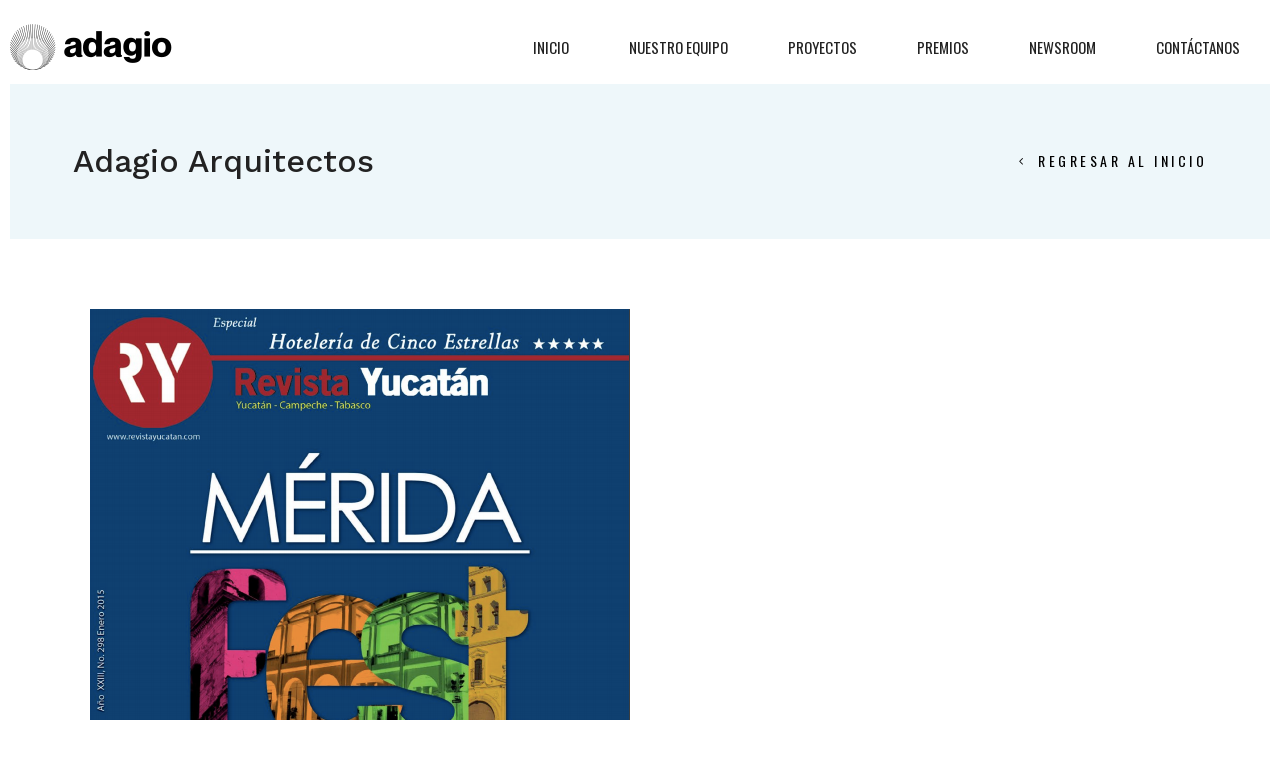

--- FILE ---
content_type: text/html; charset=UTF-8
request_url: https://adagioarquitectos.com/revista-yucatan-la-ciudad-de-las-cinco-colinas-arq-william-ramirez/
body_size: 16047
content:
<!DOCTYPE html>
<html lang="es">
<head>
	
		<meta charset="UTF-8"/>
		<meta property="og:image" content="https://adagioarquitectos.com/wp-content/uploads/2021/08/Adagio.jpg" />
		<meta property="og:image:url" content="https://adagioarquitectos.com/wp-content/uploads/2021/08/Adagio.jpg" />
		<meta property="og:image:secure_url" content="https://adagioarquitectos.com/wp-content/uploads/2021/08/Adagio.jpg" />
		<meta property="og:image:type" content="image/jpeg" /> 
    	<meta property="og:image:width" content="1200" /> 
    	<meta property="og:image:height" content="800" />
		<link rel="profile" href="http://gmpg.org/xfn/11"/>
		
				<meta name="viewport" content="width=device-width,initial-scale=1,user-scalable=yes">
		<meta name='robots' content='noindex, follow' />

	<!-- This site is optimized with the Yoast SEO plugin v17.0 - https://yoast.com/wordpress/plugins/seo/ -->
	<title>Revista Yucatán: LA CIUDAD DE LAS CINCO COLINAS / Arq. William Ramírez - Adagio Arquitectos</title>
	<meta property="og:locale" content="es_ES" />
	<meta property="og:type" content="article" />
	<meta property="og:title" content="Revista Yucatán: LA CIUDAD DE LAS CINCO COLINAS / Arq. William Ramírez - Adagio Arquitectos" />
	<meta property="og:description" content="Hace algún tiempo en un país no tan lejano, existió una ciudad como tantas otras de las que tenemos memoria: una ciudad longeva, de casi cinco siglos de vida, que hacia los ojos de propios y extraños gozaba de una salud excelente; ya saben, se veía fuerte y vigorosa, engalanada con los pasajes y espacios urbanos de los que presumía y que en los últimos años desbordaba un vertiginoso crecimiento." />
	<meta property="og:url" content="https://adagioarquitectos.com/revista-yucatan-la-ciudad-de-las-cinco-colinas-arq-william-ramirez/" />
	<meta property="og:site_name" content="Adagio Arquitectos" />
	<meta property="article:published_time" content="2021-06-21T23:21:50+00:00" />
	<meta property="article:modified_time" content="2021-08-21T15:55:00+00:00" />
	<meta property="og:image" content="https://adagioarquitectos.com/wp-content/uploads/2021/06/Nota-39_1.png" />
	<meta property="og:image:width" content="540" />
	<meta property="og:image:height" content="704" />
	<meta name="twitter:card" content="summary_large_image" />
	<meta name="twitter:label1" content="Escrito por" />
	<meta name="twitter:data1" content="admin" />
	<meta name="twitter:label2" content="Tiempo de lectura" />
	<meta name="twitter:data2" content="5 minutos" />
	<script type="application/ld+json" class="yoast-schema-graph">{"@context":"https://schema.org","@graph":[{"@type":"Organization","@id":"https://adagioarquitectos.com/#organization","name":"Adagio Arquitectos","url":"https://adagioarquitectos.com/","sameAs":[],"logo":{"@type":"ImageObject","@id":"https://adagioarquitectos.com/#logo","inLanguage":"es","url":"https://adagioarquitectos.com/wp-content/uploads/2021/06/adagio_logo_2x.png","contentUrl":"https://adagioarquitectos.com/wp-content/uploads/2021/06/adagio_logo_2x.png","width":324,"height":92,"caption":"Adagio Arquitectos"},"image":{"@id":"https://adagioarquitectos.com/#logo"}},{"@type":"WebSite","@id":"https://adagioarquitectos.com/#website","url":"https://adagioarquitectos.com/","name":"Adagio Arquitectos","description":"Componer un Adagio\u2026 arquitect\u00f3nico","publisher":{"@id":"https://adagioarquitectos.com/#organization"},"potentialAction":[{"@type":"SearchAction","target":{"@type":"EntryPoint","urlTemplate":"https://adagioarquitectos.com/?s={search_term_string}"},"query-input":"required name=search_term_string"}],"inLanguage":"es"},{"@type":"ImageObject","@id":"https://adagioarquitectos.com/revista-yucatan-la-ciudad-de-las-cinco-colinas-arq-william-ramirez/#primaryimage","inLanguage":"es","url":"https://adagioarquitectos.com/wp-content/uploads/2021/06/Nota-39_1.png","contentUrl":"https://adagioarquitectos.com/wp-content/uploads/2021/06/Nota-39_1.png","width":540,"height":704},{"@type":"WebPage","@id":"https://adagioarquitectos.com/revista-yucatan-la-ciudad-de-las-cinco-colinas-arq-william-ramirez/#webpage","url":"https://adagioarquitectos.com/revista-yucatan-la-ciudad-de-las-cinco-colinas-arq-william-ramirez/","name":"Revista Yucat\u00e1n: LA CIUDAD DE LAS CINCO COLINAS / Arq. William Ram\u00edrez - Adagio Arquitectos","isPartOf":{"@id":"https://adagioarquitectos.com/#website"},"primaryImageOfPage":{"@id":"https://adagioarquitectos.com/revista-yucatan-la-ciudad-de-las-cinco-colinas-arq-william-ramirez/#primaryimage"},"datePublished":"2021-06-21T23:21:50+00:00","dateModified":"2021-08-21T15:55:00+00:00","breadcrumb":{"@id":"https://adagioarquitectos.com/revista-yucatan-la-ciudad-de-las-cinco-colinas-arq-william-ramirez/#breadcrumb"},"inLanguage":"es","potentialAction":[{"@type":"ReadAction","target":["https://adagioarquitectos.com/revista-yucatan-la-ciudad-de-las-cinco-colinas-arq-william-ramirez/"]}]},{"@type":"BreadcrumbList","@id":"https://adagioarquitectos.com/revista-yucatan-la-ciudad-de-las-cinco-colinas-arq-william-ramirez/#breadcrumb","itemListElement":[{"@type":"ListItem","position":1,"name":"Portada","item":"https://adagioarquitectos.com/"},{"@type":"ListItem","position":2,"name":"Revista Yucat\u00e1n: LA CIUDAD DE LAS CINCO COLINAS / Arq. William Ram\u00edrez"}]},{"@type":"Article","@id":"https://adagioarquitectos.com/revista-yucatan-la-ciudad-de-las-cinco-colinas-arq-william-ramirez/#article","isPartOf":{"@id":"https://adagioarquitectos.com/revista-yucatan-la-ciudad-de-las-cinco-colinas-arq-william-ramirez/#webpage"},"author":{"@id":"https://adagioarquitectos.com/#/schema/person/2362393026c740bc3581b6a7d4a8e4eb"},"headline":"Revista Yucat\u00e1n: LA CIUDAD DE LAS CINCO COLINAS / Arq. William Ram\u00edrez","datePublished":"2021-06-21T23:21:50+00:00","dateModified":"2021-08-21T15:55:00+00:00","mainEntityOfPage":{"@id":"https://adagioarquitectos.com/revista-yucatan-la-ciudad-de-las-cinco-colinas-arq-william-ramirez/#webpage"},"wordCount":1271,"publisher":{"@id":"https://adagioarquitectos.com/#organization"},"image":{"@id":"https://adagioarquitectos.com/revista-yucatan-la-ciudad-de-las-cinco-colinas-arq-william-ramirez/#primaryimage"},"thumbnailUrl":"https://adagioarquitectos.com/wp-content/uploads/2021/06/Nota-39_1.png","articleSection":["Newsroom"],"inLanguage":"es"},{"@type":"Person","@id":"https://adagioarquitectos.com/#/schema/person/2362393026c740bc3581b6a7d4a8e4eb","name":"admin","image":{"@type":"ImageObject","@id":"https://adagioarquitectos.com/#personlogo","inLanguage":"es","url":"https://secure.gravatar.com/avatar/33645d4fc423ba673d01ac559916b8c4?s=96&d=mm&r=g","contentUrl":"https://secure.gravatar.com/avatar/33645d4fc423ba673d01ac559916b8c4?s=96&d=mm&r=g","caption":"admin"},"sameAs":["https://adagioarquitectos.com"]}]}</script>
	<!-- / Yoast SEO plugin. -->


<link rel='dns-prefetch' href='//fonts.googleapis.com' />
<link rel='dns-prefetch' href='//s.w.org' />
<link rel="alternate" type="application/rss+xml" title="Adagio Arquitectos &raquo; Feed" href="https://adagioarquitectos.com/feed/" />
<link rel="alternate" type="application/rss+xml" title="Adagio Arquitectos &raquo; Feed de los comentarios" href="https://adagioarquitectos.com/comments/feed/" />
<script type="text/javascript">
window._wpemojiSettings = {"baseUrl":"https:\/\/s.w.org\/images\/core\/emoji\/14.0.0\/72x72\/","ext":".png","svgUrl":"https:\/\/s.w.org\/images\/core\/emoji\/14.0.0\/svg\/","svgExt":".svg","source":{"concatemoji":"https:\/\/adagioarquitectos.com\/wp-includes\/js\/wp-emoji-release.min.js?ver=6.0.2"}};
/*! This file is auto-generated */
!function(e,a,t){var n,r,o,i=a.createElement("canvas"),p=i.getContext&&i.getContext("2d");function s(e,t){var a=String.fromCharCode,e=(p.clearRect(0,0,i.width,i.height),p.fillText(a.apply(this,e),0,0),i.toDataURL());return p.clearRect(0,0,i.width,i.height),p.fillText(a.apply(this,t),0,0),e===i.toDataURL()}function c(e){var t=a.createElement("script");t.src=e,t.defer=t.type="text/javascript",a.getElementsByTagName("head")[0].appendChild(t)}for(o=Array("flag","emoji"),t.supports={everything:!0,everythingExceptFlag:!0},r=0;r<o.length;r++)t.supports[o[r]]=function(e){if(!p||!p.fillText)return!1;switch(p.textBaseline="top",p.font="600 32px Arial",e){case"flag":return s([127987,65039,8205,9895,65039],[127987,65039,8203,9895,65039])?!1:!s([55356,56826,55356,56819],[55356,56826,8203,55356,56819])&&!s([55356,57332,56128,56423,56128,56418,56128,56421,56128,56430,56128,56423,56128,56447],[55356,57332,8203,56128,56423,8203,56128,56418,8203,56128,56421,8203,56128,56430,8203,56128,56423,8203,56128,56447]);case"emoji":return!s([129777,127995,8205,129778,127999],[129777,127995,8203,129778,127999])}return!1}(o[r]),t.supports.everything=t.supports.everything&&t.supports[o[r]],"flag"!==o[r]&&(t.supports.everythingExceptFlag=t.supports.everythingExceptFlag&&t.supports[o[r]]);t.supports.everythingExceptFlag=t.supports.everythingExceptFlag&&!t.supports.flag,t.DOMReady=!1,t.readyCallback=function(){t.DOMReady=!0},t.supports.everything||(n=function(){t.readyCallback()},a.addEventListener?(a.addEventListener("DOMContentLoaded",n,!1),e.addEventListener("load",n,!1)):(e.attachEvent("onload",n),a.attachEvent("onreadystatechange",function(){"complete"===a.readyState&&t.readyCallback()})),(e=t.source||{}).concatemoji?c(e.concatemoji):e.wpemoji&&e.twemoji&&(c(e.twemoji),c(e.wpemoji)))}(window,document,window._wpemojiSettings);
</script>
<style type="text/css">
img.wp-smiley,
img.emoji {
	display: inline !important;
	border: none !important;
	box-shadow: none !important;
	height: 1em !important;
	width: 1em !important;
	margin: 0 0.07em !important;
	vertical-align: -0.1em !important;
	background: none !important;
	padding: 0 !important;
}
</style>
	<link rel='stylesheet' id='wp-block-library-css'  href='https://adagioarquitectos.com/wp-includes/css/dist/block-library/style.min.css?ver=6.0.2' type='text/css' media='all' />
<link rel='stylesheet' id='wc-block-vendors-style-css'  href='https://adagioarquitectos.com/wp-content/plugins/woocommerce/packages/woocommerce-blocks/build/vendors-style.css?ver=5.3.3' type='text/css' media='all' />
<link rel='stylesheet' id='wc-block-style-css'  href='https://adagioarquitectos.com/wp-content/plugins/woocommerce/packages/woocommerce-blocks/build/style.css?ver=5.3.3' type='text/css' media='all' />
<style id='global-styles-inline-css' type='text/css'>
body{--wp--preset--color--black: #000000;--wp--preset--color--cyan-bluish-gray: #abb8c3;--wp--preset--color--white: #ffffff;--wp--preset--color--pale-pink: #f78da7;--wp--preset--color--vivid-red: #cf2e2e;--wp--preset--color--luminous-vivid-orange: #ff6900;--wp--preset--color--luminous-vivid-amber: #fcb900;--wp--preset--color--light-green-cyan: #7bdcb5;--wp--preset--color--vivid-green-cyan: #00d084;--wp--preset--color--pale-cyan-blue: #8ed1fc;--wp--preset--color--vivid-cyan-blue: #0693e3;--wp--preset--color--vivid-purple: #9b51e0;--wp--preset--gradient--vivid-cyan-blue-to-vivid-purple: linear-gradient(135deg,rgba(6,147,227,1) 0%,rgb(155,81,224) 100%);--wp--preset--gradient--light-green-cyan-to-vivid-green-cyan: linear-gradient(135deg,rgb(122,220,180) 0%,rgb(0,208,130) 100%);--wp--preset--gradient--luminous-vivid-amber-to-luminous-vivid-orange: linear-gradient(135deg,rgba(252,185,0,1) 0%,rgba(255,105,0,1) 100%);--wp--preset--gradient--luminous-vivid-orange-to-vivid-red: linear-gradient(135deg,rgba(255,105,0,1) 0%,rgb(207,46,46) 100%);--wp--preset--gradient--very-light-gray-to-cyan-bluish-gray: linear-gradient(135deg,rgb(238,238,238) 0%,rgb(169,184,195) 100%);--wp--preset--gradient--cool-to-warm-spectrum: linear-gradient(135deg,rgb(74,234,220) 0%,rgb(151,120,209) 20%,rgb(207,42,186) 40%,rgb(238,44,130) 60%,rgb(251,105,98) 80%,rgb(254,248,76) 100%);--wp--preset--gradient--blush-light-purple: linear-gradient(135deg,rgb(255,206,236) 0%,rgb(152,150,240) 100%);--wp--preset--gradient--blush-bordeaux: linear-gradient(135deg,rgb(254,205,165) 0%,rgb(254,45,45) 50%,rgb(107,0,62) 100%);--wp--preset--gradient--luminous-dusk: linear-gradient(135deg,rgb(255,203,112) 0%,rgb(199,81,192) 50%,rgb(65,88,208) 100%);--wp--preset--gradient--pale-ocean: linear-gradient(135deg,rgb(255,245,203) 0%,rgb(182,227,212) 50%,rgb(51,167,181) 100%);--wp--preset--gradient--electric-grass: linear-gradient(135deg,rgb(202,248,128) 0%,rgb(113,206,126) 100%);--wp--preset--gradient--midnight: linear-gradient(135deg,rgb(2,3,129) 0%,rgb(40,116,252) 100%);--wp--preset--duotone--dark-grayscale: url('#wp-duotone-dark-grayscale');--wp--preset--duotone--grayscale: url('#wp-duotone-grayscale');--wp--preset--duotone--purple-yellow: url('#wp-duotone-purple-yellow');--wp--preset--duotone--blue-red: url('#wp-duotone-blue-red');--wp--preset--duotone--midnight: url('#wp-duotone-midnight');--wp--preset--duotone--magenta-yellow: url('#wp-duotone-magenta-yellow');--wp--preset--duotone--purple-green: url('#wp-duotone-purple-green');--wp--preset--duotone--blue-orange: url('#wp-duotone-blue-orange');--wp--preset--font-size--small: 13px;--wp--preset--font-size--medium: 20px;--wp--preset--font-size--large: 36px;--wp--preset--font-size--x-large: 42px;}.has-black-color{color: var(--wp--preset--color--black) !important;}.has-cyan-bluish-gray-color{color: var(--wp--preset--color--cyan-bluish-gray) !important;}.has-white-color{color: var(--wp--preset--color--white) !important;}.has-pale-pink-color{color: var(--wp--preset--color--pale-pink) !important;}.has-vivid-red-color{color: var(--wp--preset--color--vivid-red) !important;}.has-luminous-vivid-orange-color{color: var(--wp--preset--color--luminous-vivid-orange) !important;}.has-luminous-vivid-amber-color{color: var(--wp--preset--color--luminous-vivid-amber) !important;}.has-light-green-cyan-color{color: var(--wp--preset--color--light-green-cyan) !important;}.has-vivid-green-cyan-color{color: var(--wp--preset--color--vivid-green-cyan) !important;}.has-pale-cyan-blue-color{color: var(--wp--preset--color--pale-cyan-blue) !important;}.has-vivid-cyan-blue-color{color: var(--wp--preset--color--vivid-cyan-blue) !important;}.has-vivid-purple-color{color: var(--wp--preset--color--vivid-purple) !important;}.has-black-background-color{background-color: var(--wp--preset--color--black) !important;}.has-cyan-bluish-gray-background-color{background-color: var(--wp--preset--color--cyan-bluish-gray) !important;}.has-white-background-color{background-color: var(--wp--preset--color--white) !important;}.has-pale-pink-background-color{background-color: var(--wp--preset--color--pale-pink) !important;}.has-vivid-red-background-color{background-color: var(--wp--preset--color--vivid-red) !important;}.has-luminous-vivid-orange-background-color{background-color: var(--wp--preset--color--luminous-vivid-orange) !important;}.has-luminous-vivid-amber-background-color{background-color: var(--wp--preset--color--luminous-vivid-amber) !important;}.has-light-green-cyan-background-color{background-color: var(--wp--preset--color--light-green-cyan) !important;}.has-vivid-green-cyan-background-color{background-color: var(--wp--preset--color--vivid-green-cyan) !important;}.has-pale-cyan-blue-background-color{background-color: var(--wp--preset--color--pale-cyan-blue) !important;}.has-vivid-cyan-blue-background-color{background-color: var(--wp--preset--color--vivid-cyan-blue) !important;}.has-vivid-purple-background-color{background-color: var(--wp--preset--color--vivid-purple) !important;}.has-black-border-color{border-color: var(--wp--preset--color--black) !important;}.has-cyan-bluish-gray-border-color{border-color: var(--wp--preset--color--cyan-bluish-gray) !important;}.has-white-border-color{border-color: var(--wp--preset--color--white) !important;}.has-pale-pink-border-color{border-color: var(--wp--preset--color--pale-pink) !important;}.has-vivid-red-border-color{border-color: var(--wp--preset--color--vivid-red) !important;}.has-luminous-vivid-orange-border-color{border-color: var(--wp--preset--color--luminous-vivid-orange) !important;}.has-luminous-vivid-amber-border-color{border-color: var(--wp--preset--color--luminous-vivid-amber) !important;}.has-light-green-cyan-border-color{border-color: var(--wp--preset--color--light-green-cyan) !important;}.has-vivid-green-cyan-border-color{border-color: var(--wp--preset--color--vivid-green-cyan) !important;}.has-pale-cyan-blue-border-color{border-color: var(--wp--preset--color--pale-cyan-blue) !important;}.has-vivid-cyan-blue-border-color{border-color: var(--wp--preset--color--vivid-cyan-blue) !important;}.has-vivid-purple-border-color{border-color: var(--wp--preset--color--vivid-purple) !important;}.has-vivid-cyan-blue-to-vivid-purple-gradient-background{background: var(--wp--preset--gradient--vivid-cyan-blue-to-vivid-purple) !important;}.has-light-green-cyan-to-vivid-green-cyan-gradient-background{background: var(--wp--preset--gradient--light-green-cyan-to-vivid-green-cyan) !important;}.has-luminous-vivid-amber-to-luminous-vivid-orange-gradient-background{background: var(--wp--preset--gradient--luminous-vivid-amber-to-luminous-vivid-orange) !important;}.has-luminous-vivid-orange-to-vivid-red-gradient-background{background: var(--wp--preset--gradient--luminous-vivid-orange-to-vivid-red) !important;}.has-very-light-gray-to-cyan-bluish-gray-gradient-background{background: var(--wp--preset--gradient--very-light-gray-to-cyan-bluish-gray) !important;}.has-cool-to-warm-spectrum-gradient-background{background: var(--wp--preset--gradient--cool-to-warm-spectrum) !important;}.has-blush-light-purple-gradient-background{background: var(--wp--preset--gradient--blush-light-purple) !important;}.has-blush-bordeaux-gradient-background{background: var(--wp--preset--gradient--blush-bordeaux) !important;}.has-luminous-dusk-gradient-background{background: var(--wp--preset--gradient--luminous-dusk) !important;}.has-pale-ocean-gradient-background{background: var(--wp--preset--gradient--pale-ocean) !important;}.has-electric-grass-gradient-background{background: var(--wp--preset--gradient--electric-grass) !important;}.has-midnight-gradient-background{background: var(--wp--preset--gradient--midnight) !important;}.has-small-font-size{font-size: var(--wp--preset--font-size--small) !important;}.has-medium-font-size{font-size: var(--wp--preset--font-size--medium) !important;}.has-large-font-size{font-size: var(--wp--preset--font-size--large) !important;}.has-x-large-font-size{font-size: var(--wp--preset--font-size--x-large) !important;}
</style>
<link rel='stylesheet' id='contact-form-7-css'  href='https://adagioarquitectos.com/wp-content/plugins/contact-form-7/includes/css/styles.css?ver=5.4.2' type='text/css' media='all' />
<link rel='stylesheet' id='image-map-pro-dist-css-css'  href='https://adagioarquitectos.com/wp-content/plugins/image-map-pro-wordpress/css/image-map-pro.min.css?ver=5.3.2' type='text/css' media='' />
<link rel='stylesheet' id='rs-plugin-settings-css'  href='https://adagioarquitectos.com/wp-content/plugins/revslider/public/assets/css/rs6.css?ver=6.2.23' type='text/css' media='all' />
<style id='rs-plugin-settings-inline-css' type='text/css'>
#rs-demo-id {}
</style>
<style id='woocommerce-inline-inline-css' type='text/css'>
.woocommerce form .form-row .required { visibility: visible; }
</style>
<link rel='stylesheet' id='sagen-select-default-style-css'  href='https://adagioarquitectos.com/wp-content/themes/sagen/style.css?ver=6.0.2' type='text/css' media='all' />
<link rel='stylesheet' id='sagen-select-modules-css'  href='https://adagioarquitectos.com/wp-content/themes/sagen/assets/css/modules.min.css?ver=6.0.2' type='text/css' media='all' />
<style id='sagen-select-modules-inline-css' type='text/css'>
@media only screen and (max-width: 1024px) {.postid-3825 .qodef-title-holder, .postid-3825 .qodef-title-holder .qodef-title-wrapper { height: px !important;}}
</style>
<link rel='stylesheet' id='qodef-dripicons-css'  href='https://adagioarquitectos.com/wp-content/themes/sagen/framework/lib/icons-pack/dripicons/dripicons.css?ver=6.0.2' type='text/css' media='all' />
<link rel='stylesheet' id='qodef-font_elegant-css'  href='https://adagioarquitectos.com/wp-content/themes/sagen/framework/lib/icons-pack/elegant-icons/style.min.css?ver=6.0.2' type='text/css' media='all' />
<link rel='stylesheet' id='qodef-font_awesome-css'  href='https://adagioarquitectos.com/wp-content/themes/sagen/framework/lib/icons-pack/font-awesome/css/fontawesome-all.min.css?ver=6.0.2' type='text/css' media='all' />
<link rel='stylesheet' id='qodef-ion_icons-css'  href='https://adagioarquitectos.com/wp-content/themes/sagen/framework/lib/icons-pack/ion-icons/css/ionicons.min.css?ver=6.0.2' type='text/css' media='all' />
<link rel='stylesheet' id='qodef-linea_icons-css'  href='https://adagioarquitectos.com/wp-content/themes/sagen/framework/lib/icons-pack/linea-icons/style.css?ver=6.0.2' type='text/css' media='all' />
<link rel='stylesheet' id='qodef-linear_icons-css'  href='https://adagioarquitectos.com/wp-content/themes/sagen/framework/lib/icons-pack/linear-icons/style.css?ver=6.0.2' type='text/css' media='all' />
<link rel='stylesheet' id='qodef-simple_line_icons-css'  href='https://adagioarquitectos.com/wp-content/themes/sagen/framework/lib/icons-pack/simple-line-icons/simple-line-icons.css?ver=6.0.2' type='text/css' media='all' />
<link rel='stylesheet' id='mediaelement-css'  href='https://adagioarquitectos.com/wp-includes/js/mediaelement/mediaelementplayer-legacy.min.css?ver=4.2.16' type='text/css' media='all' />
<link rel='stylesheet' id='wp-mediaelement-css'  href='https://adagioarquitectos.com/wp-includes/js/mediaelement/wp-mediaelement.min.css?ver=6.0.2' type='text/css' media='all' />
<link rel='stylesheet' id='sagen-select-style-dynamic-css'  href='https://adagioarquitectos.com/wp-content/themes/sagen/assets/css/style_dynamic.css?ver=1629920096' type='text/css' media='all' />
<link rel='stylesheet' id='sagen-select-modules-responsive-css'  href='https://adagioarquitectos.com/wp-content/themes/sagen/assets/css/modules-responsive.min.css?ver=6.0.2' type='text/css' media='all' />
<link rel='stylesheet' id='sagen-select-style-dynamic-responsive-css'  href='https://adagioarquitectos.com/wp-content/themes/sagen/assets/css/style_dynamic_responsive.css?ver=1629920096' type='text/css' media='all' />
<link rel='stylesheet' id='sagen-select-google-fonts-css'  href='https://fonts.googleapis.com/css?family=Oswald%3A300%2C400%2C500%2C700%7CPlayfair+Display%3A300%2C400%2C500%2C700%7CWork+Sans%3A300%2C400%2C500%2C700&#038;subset=latin%2Clatin-ext&#038;ver=1.0.0' type='text/css' media='all' />
<link rel='stylesheet' id='js_composer_front-css'  href='https://adagioarquitectos.com/wp-content/plugins/js_composer/assets/css/js_composer.min.css?ver=6.4.1' type='text/css' media='all' />
<script type='text/javascript' src='https://adagioarquitectos.com/wp-includes/js/jquery/jquery.min.js?ver=3.6.0' id='jquery-core-js'></script>
<script type='text/javascript' src='https://adagioarquitectos.com/wp-includes/js/jquery/jquery-migrate.min.js?ver=3.3.2' id='jquery-migrate-js'></script>
<script type='text/javascript' src='https://adagioarquitectos.com/wp-content/plugins/revslider/public/assets/js/rbtools.min.js?ver=6.2.23' id='tp-tools-js'></script>
<script type='text/javascript' src='https://adagioarquitectos.com/wp-content/plugins/revslider/public/assets/js/rs6.min.js?ver=6.2.23' id='revmin-js'></script>
<script type='text/javascript' src='https://adagioarquitectos.com/wp-content/plugins/woocommerce/assets/js/jquery-blockui/jquery.blockUI.min.js?ver=2.70' id='jquery-blockui-js'></script>
<script type='text/javascript' id='wc-add-to-cart-js-extra'>
/* <![CDATA[ */
var wc_add_to_cart_params = {"ajax_url":"\/wp-admin\/admin-ajax.php","wc_ajax_url":"\/?wc-ajax=%%endpoint%%","i18n_view_cart":"Ver carrito","cart_url":"https:\/\/adagioarquitectos.com","is_cart":"","cart_redirect_after_add":"no"};
/* ]]> */
</script>
<script type='text/javascript' src='https://adagioarquitectos.com/wp-content/plugins/woocommerce/assets/js/frontend/add-to-cart.min.js?ver=5.5.4' id='wc-add-to-cart-js'></script>
<script type='text/javascript' src='https://adagioarquitectos.com/wp-content/plugins/js_composer/assets/js/vendors/woocommerce-add-to-cart.js?ver=6.4.1' id='vc_woocommerce-add-to-cart-js-js'></script>
<link rel="https://api.w.org/" href="https://adagioarquitectos.com/wp-json/" /><link rel="alternate" type="application/json" href="https://adagioarquitectos.com/wp-json/wp/v2/posts/3825" /><link rel="EditURI" type="application/rsd+xml" title="RSD" href="https://adagioarquitectos.com/xmlrpc.php?rsd" />
<link rel="wlwmanifest" type="application/wlwmanifest+xml" href="https://adagioarquitectos.com/wp-includes/wlwmanifest.xml" /> 
<meta name="generator" content="WordPress 6.0.2" />
<meta name="generator" content="WooCommerce 5.5.4" />
<link rel='shortlink' href='https://adagioarquitectos.com/?p=3825' />
<link rel="alternate" type="application/json+oembed" href="https://adagioarquitectos.com/wp-json/oembed/1.0/embed?url=https%3A%2F%2Fadagioarquitectos.com%2Frevista-yucatan-la-ciudad-de-las-cinco-colinas-arq-william-ramirez%2F" />
<link rel="alternate" type="text/xml+oembed" href="https://adagioarquitectos.com/wp-json/oembed/1.0/embed?url=https%3A%2F%2Fadagioarquitectos.com%2Frevista-yucatan-la-ciudad-de-las-cinco-colinas-arq-william-ramirez%2F&#038;format=xml" />
		<script>
			document.documentElement.className = document.documentElement.className.replace( 'no-js', 'js' );
		</script>
				<style>
			.no-js img.lazyload { display: none; }
			figure.wp-block-image img.lazyloading { min-width: 150px; }
							.lazyload, .lazyloading { opacity: 0; }
				.lazyloaded {
					opacity: 1;
					transition: opacity 400ms;
					transition-delay: 0ms;
				}
					</style>
			<noscript><style>.woocommerce-product-gallery{ opacity: 1 !important; }</style></noscript>
	<meta name="generator" content="Powered by WPBakery Page Builder - drag and drop page builder for WordPress."/>
<meta name="generator" content="Powered by Slider Revolution 6.2.23 - responsive, Mobile-Friendly Slider Plugin for WordPress with comfortable drag and drop interface." />
<link rel="icon" href="https://adagioarquitectos.com/wp-content/uploads/2021/06/cropped-adagio_fav-32x32.png" sizes="32x32" />
<link rel="icon" href="https://adagioarquitectos.com/wp-content/uploads/2021/06/cropped-adagio_fav-192x192.png" sizes="192x192" />
<link rel="apple-touch-icon" href="https://adagioarquitectos.com/wp-content/uploads/2021/06/cropped-adagio_fav-180x180.png" />
<meta name="msapplication-TileImage" content="https://adagioarquitectos.com/wp-content/uploads/2021/06/cropped-adagio_fav-270x270.png" />
<script type="text/javascript">function setREVStartSize(e){
			//window.requestAnimationFrame(function() {				 
				window.RSIW = window.RSIW===undefined ? window.innerWidth : window.RSIW;	
				window.RSIH = window.RSIH===undefined ? window.innerHeight : window.RSIH;	
				try {								
					var pw = document.getElementById(e.c).parentNode.offsetWidth,
						newh;
					pw = pw===0 || isNaN(pw) ? window.RSIW : pw;
					e.tabw = e.tabw===undefined ? 0 : parseInt(e.tabw);
					e.thumbw = e.thumbw===undefined ? 0 : parseInt(e.thumbw);
					e.tabh = e.tabh===undefined ? 0 : parseInt(e.tabh);
					e.thumbh = e.thumbh===undefined ? 0 : parseInt(e.thumbh);
					e.tabhide = e.tabhide===undefined ? 0 : parseInt(e.tabhide);
					e.thumbhide = e.thumbhide===undefined ? 0 : parseInt(e.thumbhide);
					e.mh = e.mh===undefined || e.mh=="" || e.mh==="auto" ? 0 : parseInt(e.mh,0);		
					if(e.layout==="fullscreen" || e.l==="fullscreen") 						
						newh = Math.max(e.mh,window.RSIH);					
					else{					
						e.gw = Array.isArray(e.gw) ? e.gw : [e.gw];
						for (var i in e.rl) if (e.gw[i]===undefined || e.gw[i]===0) e.gw[i] = e.gw[i-1];					
						e.gh = e.el===undefined || e.el==="" || (Array.isArray(e.el) && e.el.length==0)? e.gh : e.el;
						e.gh = Array.isArray(e.gh) ? e.gh : [e.gh];
						for (var i in e.rl) if (e.gh[i]===undefined || e.gh[i]===0) e.gh[i] = e.gh[i-1];
											
						var nl = new Array(e.rl.length),
							ix = 0,						
							sl;					
						e.tabw = e.tabhide>=pw ? 0 : e.tabw;
						e.thumbw = e.thumbhide>=pw ? 0 : e.thumbw;
						e.tabh = e.tabhide>=pw ? 0 : e.tabh;
						e.thumbh = e.thumbhide>=pw ? 0 : e.thumbh;					
						for (var i in e.rl) nl[i] = e.rl[i]<window.RSIW ? 0 : e.rl[i];
						sl = nl[0];									
						for (var i in nl) if (sl>nl[i] && nl[i]>0) { sl = nl[i]; ix=i;}															
						var m = pw>(e.gw[ix]+e.tabw+e.thumbw) ? 1 : (pw-(e.tabw+e.thumbw)) / (e.gw[ix]);					
						newh =  (e.gh[ix] * m) + (e.tabh + e.thumbh);
					}				
					if(window.rs_init_css===undefined) window.rs_init_css = document.head.appendChild(document.createElement("style"));					
					document.getElementById(e.c).height = newh+"px";
					window.rs_init_css.innerHTML += "#"+e.c+"_wrapper { height: "+newh+"px }";				
				} catch(e){
					console.log("Failure at Presize of Slider:" + e)
				}					   
			//});
		  };</script>
<style type="text/css" data-type="vc_custom-css">.qodef-post-info-author {
    display: none !important;
}
.qodef-title-inner {
    background-color: #EEF7FA !important;
}
.wpb_wrapper   p a {
	text-decoration: underline;
}</style><noscript><style> .wpb_animate_when_almost_visible { opacity: 1; }</style></noscript></head>
<body class="post-template-default single single-post postid-3825 single-format-standard theme-sagen sagen-core-1.1 woocommerce-no-js qodef-paspartu-enabled qodef-grid-1200 qodef-empty-google-api qodef-wide-dropdown-menu-content-in-grid qodef-enquire-menu-slide-from-right qodef-fixed-on-scroll qodef-dropdown-animate-height qodef-header-standard qodef-menu-area-shadow-disable qodef-menu-area-in-grid-shadow-disable qodef-menu-area-border-disable qodef-menu-area-in-grid-border-disable qodef-logo-area-border-disable qodef-logo-area-in-grid-border-disable qodef-header-vertical-shadow-disable qodef-header-vertical-border-disable qodef-side-menu-slide-from-right qodef-woocommerce-columns-3 qodef-woo-normal-space qodef-woo-pl-info-below-image qodef-woo-single-thumb-on-left-side qodef-woo-single-has-pretty-photo qodef-default-mobile-header qodef-sticky-up-mobile-header wpb-js-composer js-comp-ver-6.4.1 vc_responsive" itemscope itemtype="https://schema.org/WebPage">
    <div class="qodef-wrapper">
        <div class="qodef-wrapper-inner">
            
<header class="qodef-page-header">
		
			<div class="qodef-fixed-wrapper">
				
	<div class="qodef-menu-area qodef-menu-right">
				
						
			<div class="qodef-vertical-align-containers">
				<div class="qodef-position-left"><!--
				 --><div class="qodef-position-left-inner">
						
	
	<div class="qodef-logo-wrapper">
		<a itemprop="url" href="https://adagioarquitectos.com/" style="height: 46px;">
			<img itemprop="image"   width="324" height="92"  alt="logo" data-src="https://adagioarquitectos.com/wp-content/uploads/2021/06/adagio_logo_2x.png" class="qodef-normal-logo lazyload" src="[data-uri]" /><noscript><img itemprop="image" class="qodef-normal-logo" src="https://adagioarquitectos.com/wp-content/uploads/2021/06/adagio_logo_2x.png" width="324" height="92"  alt="logo"/></noscript>
								</a>
	</div>

											</div>
				</div>
								<div class="qodef-position-right"><!--
				 --><div class="qodef-position-right-inner">
														
	<nav class="qodef-main-menu qodef-drop-down qodef-default-nav">
		<ul id="menu-adagio" class="clearfix"><li id="nav-menu-item-3430" class="menu-item menu-item-type-post_type menu-item-object-page menu-item-home  narrow"><a href="https://adagioarquitectos.com/" class=""><span class="item_outer"><span class="item_text">Inicio</span></span></a></li>
<li id="nav-menu-item-3433" class="menu-item menu-item-type-post_type menu-item-object-page  narrow"><a href="https://adagioarquitectos.com/quienes-somos/" class=""><span class="item_outer"><span class="item_text">Nuestro equipo</span></span></a></li>
<li id="nav-menu-item-3432" class="menu-item menu-item-type-post_type menu-item-object-page  narrow"><a href="https://adagioarquitectos.com/proyectos/" class=""><span class="item_outer"><span class="item_text">Proyectos</span></span></a></li>
<li id="nav-menu-item-3577" class="menu-item menu-item-type-post_type menu-item-object-page  narrow"><a href="https://adagioarquitectos.com/premios/" class=""><span class="item_outer"><span class="item_text">Premios</span></span></a></li>
<li id="nav-menu-item-3434" class="menu-item menu-item-type-post_type menu-item-object-page  narrow"><a href="https://adagioarquitectos.com/newsroom/" class=""><span class="item_outer"><span class="item_text">Newsroom</span></span></a></li>
<li id="nav-menu-item-3431" class="menu-item menu-item-type-post_type menu-item-object-page  narrow"><a href="https://adagioarquitectos.com/contacto/" class=""><span class="item_outer"><span class="item_text">Contáctanos</span></span></a></li>
</ul>	</nav>

																	</div>
				</div>
			</div>
			
			</div>
			
			</div>
		
		
	</header>


<header class="qodef-mobile-header">
		
	<div class="qodef-mobile-header-inner">
		<div class="qodef-mobile-header-holder">
			            <div class="qodef-grid">
                            <div class="qodef-vertical-align-containers">
                    <div class="qodef-position-left"><!--
                     --><div class="qodef-position-left-inner">
                            
<div class="qodef-mobile-logo-wrapper">
	<a itemprop="url" href="https://adagioarquitectos.com/" style="height: 46px">
		<img itemprop="image"  width="324" height="92"  alt="Mobile Logo" data-src="https://adagioarquitectos.com/wp-content/uploads/2021/06/adagio_logo_2x.png" class="lazyload" src="[data-uri]" /><noscript><img itemprop="image" src="https://adagioarquitectos.com/wp-content/uploads/2021/06/adagio_logo_2x.png" width="324" height="92"  alt="Mobile Logo"/></noscript>
	</a>
</div>

                        </div>
                    </div>
                    <div class="qodef-position-right"><!--
                     --><div class="qodef-position-right-inner">
                                                                                        <div class="qodef-mobile-menu-opener qodef-mobile-menu-opener-predefined">
                                    <a href="javascript:void(0)">
                                                                                <span class="qodef-mobile-menu-icon">
                                            <span class="qodef-hm-lines"><span class="qodef-hm-line qodef-line-1"></span><span class="qodef-hm-line qodef-line-2"></span></span>                                        </span>
                                    </a>
                                </div>
                                                    </div>
                    </div>
				</div>
                        </div>
		    		</div>
		
	<nav class="qodef-mobile-nav" role="navigation" aria-label="Mobile Menu">
		<div class="qodef-grid">
			<ul id="menu-adagio-1" class=""><li id="mobile-menu-item-3430" class="menu-item menu-item-type-post_type menu-item-object-page menu-item-home "><a href="https://adagioarquitectos.com/" class=""><span>Inicio</span></a></li>
<li id="mobile-menu-item-3433" class="menu-item menu-item-type-post_type menu-item-object-page "><a href="https://adagioarquitectos.com/quienes-somos/" class=""><span>Nuestro equipo</span></a></li>
<li id="mobile-menu-item-3432" class="menu-item menu-item-type-post_type menu-item-object-page "><a href="https://adagioarquitectos.com/proyectos/" class=""><span>Proyectos</span></a></li>
<li id="mobile-menu-item-3577" class="menu-item menu-item-type-post_type menu-item-object-page "><a href="https://adagioarquitectos.com/premios/" class=""><span>Premios</span></a></li>
<li id="mobile-menu-item-3434" class="menu-item menu-item-type-post_type menu-item-object-page "><a href="https://adagioarquitectos.com/newsroom/" class=""><span>Newsroom</span></a></li>
<li id="mobile-menu-item-3431" class="menu-item menu-item-type-post_type menu-item-object-page "><a href="https://adagioarquitectos.com/contacto/" class=""><span>Contáctanos</span></a></li>
</ul>		</div>
	</nav>

	</div>
	
	</header>

			<a id='qodef-back-to-top' href='#'>

	                <span class="qodef-back-to-top-text">
	                    Back to top
						</span>


			</a>
			        
            <div class="qodef-content" >
                <div class="qodef-content-inner">
<div class="qodef-title-holder qodef-standard-type qodef-title-full-width qodef-title-va-header-bottom" style="height: 155px" data-height="155">
		<div class="qodef-title-wrapper" style="height: 155px">
		<div class="qodef-title-inner">
			<div class="qodef-grid">
				<div class="qodef-grid-inner">
					<div class="qodef-grid-inner-left">
																			<h2 class="qodef-page-title entry-title" >Adagio Arquitectos</h2>
											</div>
					<div class="qodef-grid-inner-right">
						<a class="qodef-title-back-home-link" href="https://adagioarquitectos.com/">
							<span class="qodef-icon-font-elegant arrow_carrot-left "></span>
							<span class="qodef-title-back-home-text">Regresar al inicio</span>
						</a>
					</div>
				</div>
			</div>
	    </div>
	</div>
</div>

	
	<div class="qodef-container">
				
		<div class="qodef-container-inner clearfix">
			<div class="qodef-grid-row qodef-content-has-sidebar qodef-grid-medium-gutter">
	<div class="qodef-page-content-holder qodef-grid-col-12">
		<div class="qodef-blog-holder qodef-blog-single qodef-blog-single-standard">
			<article id="post-3825" class="post-3825 post type-post status-publish format-standard has-post-thumbnail hentry category-newsroom">
    <div class="qodef-post-content">
        <div class="qodef-post-heading">
            


	<div class="qodef-post-image">
					<img width="540" height="704"   alt="" data-srcset="https://adagioarquitectos.com/wp-content/uploads/2021/06/Nota-39_1.png 540w, https://adagioarquitectos.com/wp-content/uploads/2021/06/Nota-39_1-230x300.png 230w"  data-src="https://adagioarquitectos.com/wp-content/uploads/2021/06/Nota-39_1.png" data-sizes="(max-width: 540px) 100vw, 540px" class="attachment-full size-full wp-post-image lazyload" src="[data-uri]" /><noscript><img width="540" height="704" src="https://adagioarquitectos.com/wp-content/uploads/2021/06/Nota-39_1.png" class="attachment-full size-full wp-post-image" alt="" srcset="https://adagioarquitectos.com/wp-content/uploads/2021/06/Nota-39_1.png 540w, https://adagioarquitectos.com/wp-content/uploads/2021/06/Nota-39_1-230x300.png 230w" sizes="(max-width: 540px) 100vw, 540px" /></noscript>					</div>
        </div>
        <div class="qodef-post-text">
            <div class="qodef-post-text-inner">
                <div class="qodef-post-info-top">
                    <div itemprop="dateCreated" class="qodef-post-info-date entry-date published updated">
            <a itemprop="url" href="https://adagioarquitectos.com/2021/06/">
    
        junio 21, 2021        </a>
    <meta itemprop="interactionCount" content="UserComments: 0"/>
</div>                    <div class="qodef-post-info-category">

    <a href="https://adagioarquitectos.com/category/newsroom/" rel="category tag">Newsroom</a></div>                </div>
                <div class="qodef-post-text-main">
                    
<h2 itemprop="name" class="entry-title qodef-post-title" >
            Revista Yucatán: LA CIUDAD DE LAS CINCO COLINAS / Arq. William Ramírez    </h2>
<div class="qodef-separator-holder clearfix  qodef-separator-left ">
	<div class="qodef-separator" style="width: 40px;border-bottom-width: 1px"></div>
</div>
                    <div class="vc_row wpb_row vc_row-fluid" ><div class="wpb_column vc_column_container vc_col-sm-12"><div class="vc_column-inner"><div class="wpb_wrapper">
	<div class="wpb_text_column wpb_content_element " >
		<div class="wpb_wrapper">
			<p><span style="font-weight: 400;">La ciudad de las cinco colinas. Historia de ciudades</span></p>
<p><span style="font-weight: 400;">Arq. William Ramírez Pizarro</span></p>
<p><i><span style="font-weight: 400;">Socio Fundador de Adagio</span></i></p>
<p>&nbsp;</p>
<p><span style="font-weight: 400;">Hace algún tiempo en un país no tan lejano, existió una ciudad como tantas otras de las que tenemos memoria: una ciudad longeva, de casi cinco siglos de vida, que hacia los ojos de propios y extraños gozaba de una salud excelente; ya saben, se veía fuerte y vigorosa, engalanada con los pasajes y espacios urbanos de los que presumía y que en los últimos años desbordaba un vertiginoso crecimiento. La calidad de vida en ella era reconocida y premiada, tanto en este país no tan lejano como fuera de él, y se consideraba ejemplo para ser copiado por otras ciudades. </span></p>
<p><span style="font-weight: 400;">Un buen día de invierno, T’hó amaneció indispuesta… Es decir, presentaba tal vez un cuadro gripal, algo muy común en estas épocas de cambios bruscos de temperatura, de mañanas cálidas y madrugadas gélidas y húmedas.</span></p>
<p><span style="font-weight: 400;">El sentimiento del cuerpo cortado, la dificultad para respirar y la nariz congestionada; nada que cuatro ibuprofenos de 200 mg con intervalos de 8 horas no pudieran remediar. Así inició su día, automedicada, aún con algunas molestias menores pero convencida de que su malestar era algo común y afín a la estación.</span></p>
<p><span style="font-weight: 400;">Pasaron algunas semanas y su estado de salud no mejoraba, tenía que tomar sus tres dosis diarias de medicamentos para poder sobrellevar las mañanas, las tardes, las noches y las madrugadas.</span></p>
<p><span style="font-weight: 400;">Finalmente, después de pasar por tantas penurias se decidió a que el día de hoy visitará a un especialista, ya que después de haber intentado todas las recetas familiares, incluyendo las de su abuela, su salud, la cual anteriormente había sido objetivo de reconocimiento y halagos, parecía estar empantanada dentro de un agujero sin fondo.</span></p>
<p><span style="font-weight: 400;">Muy temprano por la mañana, después de completar sus compromisos impostergables, T’hó llamó al geriatra que le habían recomendado otras ciudades con más edad, para concertar una cita. Se presentó al consultorio médico del especialista rayando el mediodía, fue recibida por la asistente, la cual registró sus datos generales y le pidió que pasara con el médico para su primera entrevista.</span></p>
<p><span style="font-weight: 400;">Después de haberse presentado, T’hó comenzó relatando la historia completa de su desafortunado estado, esperando que el galeno le diera una respuesta inmediata y certera del mal que le aquejaba. Pero no fue así. El médico, después de escuchar pacientemente todo el relato, se inclinó sobre su escritorio y tomando su recetario, comenzó a escribir en él un listado de pruebas que necesitaba se hiciera para llegar a un diagnóstico.</span></p>
<p><span style="font-weight: 400;">El listado parecía interminable: presión arterial, prueba de glucosa, contenido de glóbulos blancos, rojos y plaquetas, prueba de esfuerzo, ultrasonido, electrocardiograma, electroencefalograma y muchos otros de los que en su larga y generosa vida no había escuchado jamás. Así, después de recibir el pergamino, sorteando sus compromisos cotidianos, T’hó inició su largo andar de entradas y salidas en laboratorios, unidades de imagenología y auxiliares de diagnóstico.</span></p>
<p><span style="font-weight: 400;">Pasaron algunas semanas y T’hó, finalmente, completó todos los estudios solicitados por el especialista y nuevamente agendó una cita para llevarle los resultados de los mismos. Se presentó a la primera cita llevando bajo el brazo una cantidad asombrosa de carpetas y se las entregó. El galeno, después de revisar los documentos, quitándose los bifocales, se sentó a un lado de T’hó y se refirió a ella en tono serio e institucional: “Mi estimada paciente, es mi deber como médico informarle que su padecimiento no está relacionado a un cuadro gripal ni viral, ya que los síntomas que usted ha estado experimentando en realidad, solamente son la punta del iceberg, es decir, son síntomas que le han permitido tomar conciencia de que existe algún con problema con su salud”. En consecuencia, sobrevino una pausa incómoda, el preámbulo de la noticia… Y prosiguió el doctor: “Lo que usted presenta es una cardiopatía, una afección cardíaca o un mal del corazón, como se le conoce en lenguaje popular, y esto es debido a que, de acuerdo a los resultados de sus exámenes, usted lo ha descuidado, ha estado más interesada en el crecimiento, el embellecimiento y la publicidad que en la salud, y el corazón lo ha dejado olvidado. Por último, quiero hacer hincapié en que este crecimiento ha obligado al corazón a utilizar más fuerza para irrigar su ilimitada extensión, lo cual, como podemos ver, le ha ocasionado esta cardiopatía”.</span></p>
<p><span style="font-weight: 400;">T’hó enmudeció. Acostumbrada a la consulta con los pseudo-expertos de lo cotidiano, nunca imaginó que la opinión del experto fuera diametralmente opuesta a las voces de la grey. No obstante, aceptó el diagnóstico, ya que fue resultado del trabajo profesional de un gran número de especialistas. “Bueno”, prosiguió T’hó, “Entonces doctor… ¿Qué es lo que sigue? ¿Qué tratamiento debo seguir? ¿Existe cura para mi mal?”. Cuando T’hó terminó con sus cuestionamientos, el médico tomó en sus manos el expediente y prosiguió: ”Sí, claro que existe cura para su mal, y aún para su malestar inmediato, puedo darle un sinnúmero de consejos e ideas para aminorar los efectos que le impiden desarrollar su vida diaria de forma normal. Si realmente quiere curarse, le voy a decir dos cosas que debe hacer:</span></p>
<p><span style="font-weight: 400;">La primera, aun cuando parece sencilla, no lo es tanto: Deje de crecer, utilizando todos los medios de los cuales dispone. Deje de crecer, y eso significa hacer caso omiso a las presiones, producto de los halagos y compromisos que usted ha contraído durante su existencia; deje de crecer apoyándose en las personas que no tienen intereses sobre usted, más que aquellos relacionados con su salud; recuerde la frase de Nikola Tesla: “Como un hijo de mi patria creo que es mi deber ayudar a la ciudad de Zagreb en todos los aspectos con mi asesoramiento y trabajo”. Recuerde que como él, hay muchos dispuestos a apoyarla a recobrar y conservar su salud.</span></p>
<p><span style="font-weight: 400;">La segunda, parecería aún más sencilla, pero lo es menos que la anterior, ya que los encargados de la administración de sus propiedades se han empeñado en dejarla en el olvido. Usted ha vivido sobre la premisa que hay que escuchar a los que la rodean y que hay que escucharlos siempre, pero cuando llegamos al punto de los especialistas, no sólo deberá tener la obligación de escucharlos sino también de obedecerlos, y eso, mi estimada T’hó, es la clave de una vida sana. Como dicen los antiguos: “Y para muestra un botón”. Vea a su alrededor, vea aquellas ciudades que le doblan la edad. ¿Alguna vez se ha preguntado cómo recuperaron la salud en tiempos de crisis financieras, migración, pandemias o guerras? Sencillamente así, obedeciendo a los especialistas”.</span></p>
<p><span style="font-weight: 400;">Agradecemos a la <a href="http://www.arquidecture.com/pub/pdf_173.pdf">Revista Yucatán</a> por el espacio que nos otorgaron para poder compartir nuestra visión acerca de la importancia de escuchar y trabajar en consecuencia con los especialistas.</span></p>
<p>&nbsp;</p>

		</div>
	</div>
<div class="qodef-image-gallery qodef-grid-list qodef-disable-bottom-space  qodef-ig-grid-type qodef-three-columns qodef-huge-space  ">
	<div class="qodef-ig-inner qodef-outer-space">
					<div class="qodef-ig-image qodef-item-space">
				<div class="qodef-ig-image-inner">
											<img  alt="" width="400" height="400" data-src="https://adagioarquitectos.com/wp-content/uploads/2021/06/Nota-39_2-400x400.png" class="lazyload" src="[data-uri]" /><noscript><img src="https://adagioarquitectos.com/wp-content/uploads/2021/06/Nota-39_2-400x400.png" alt="" width="400" height="400" /></noscript>									</div>
			</div>
					<div class="qodef-ig-image qodef-item-space">
				<div class="qodef-ig-image-inner">
											<img  alt="" width="400" height="400" data-src="https://adagioarquitectos.com/wp-content/uploads/2021/06/Nota-39_3-400x400.png" class="lazyload" src="[data-uri]" /><noscript><img src="https://adagioarquitectos.com/wp-content/uploads/2021/06/Nota-39_3-400x400.png" alt="" width="400" height="400" /></noscript>									</div>
			</div>
					<div class="qodef-ig-image qodef-item-space">
				<div class="qodef-ig-image-inner">
											<img  alt="" width="400" height="400" data-src="https://adagioarquitectos.com/wp-content/uploads/2021/06/Nota-39_4-400x400.png" class="lazyload" src="[data-uri]" /><noscript><img src="https://adagioarquitectos.com/wp-content/uploads/2021/06/Nota-39_4-400x400.png" alt="" width="400" height="400" /></noscript>									</div>
			</div>
					<div class="qodef-ig-image qodef-item-space">
				<div class="qodef-ig-image-inner">
											<img  alt="" width="400" height="400" data-src="https://adagioarquitectos.com/wp-content/uploads/2021/06/Nota-39_5-400x400.png" class="lazyload" src="[data-uri]" /><noscript><img src="https://adagioarquitectos.com/wp-content/uploads/2021/06/Nota-39_5-400x400.png" alt="" width="400" height="400" /></noscript>									</div>
			</div>
					<div class="qodef-ig-image qodef-item-space">
				<div class="qodef-ig-image-inner">
											<img  alt="" width="400" height="400" data-src="https://adagioarquitectos.com/wp-content/uploads/2021/06/Nota-39_6-400x400.png" class="lazyload" src="[data-uri]" /><noscript><img src="https://adagioarquitectos.com/wp-content/uploads/2021/06/Nota-39_6-400x400.png" alt="" width="400" height="400" /></noscript>									</div>
			</div>
					<div class="qodef-ig-image qodef-item-space">
				<div class="qodef-ig-image-inner">
											<img  alt="" width="400" height="400" data-src="https://adagioarquitectos.com/wp-content/uploads/2021/06/Nota-39_7-400x400.png" class="lazyload" src="[data-uri]" /><noscript><img src="https://adagioarquitectos.com/wp-content/uploads/2021/06/Nota-39_7-400x400.png" alt="" width="400" height="400" /></noscript>									</div>
			</div>
			</div>
</div></div></div></div></div>
                                    </div>
                <div class="qodef-post-info-bottom clearfix">
                    <div class="qodef-post-info-bottom-left">
                        <div class="qodef-post-info-author">
	<img alt=''  data-srcset='https://secure.gravatar.com/avatar/33645d4fc423ba673d01ac559916b8c4?s=64&#038;d=mm&#038;r=g 2x'  height='32' width='32' data-src='https://secure.gravatar.com/avatar/33645d4fc423ba673d01ac559916b8c4?s=32&#038;d=mm&#038;r=g' class='avatar avatar-32 photo lazyload' src='[data-uri]' /><noscript><img alt='' src='https://secure.gravatar.com/avatar/33645d4fc423ba673d01ac559916b8c4?s=32&#038;d=mm&#038;r=g' srcset='https://secure.gravatar.com/avatar/33645d4fc423ba673d01ac559916b8c4?s=64&#038;d=mm&#038;r=g 2x' class='avatar avatar-32 photo' height='32' width='32' /></noscript>	<a itemprop="author" class="qodef-post-info-author-link" href="https://adagioarquitectos.com/author/admin/">


        admin	</a>
</div>						                    </div>
                    <div class="qodef-post-info-bottom-right">
                                            </div>
                </div>
            </div>
        </div>
    </div>
</article>
    <div class="qodef-related-posts-holder clearfix">
                    <h4 class="qodef-related-posts-title">Noticias relacionadas</h4>
            <div class="qodef-related-posts-inner clearfix">
                                                    <div class="qodef-related-post">
                        <div class="qodef-related-post-inner">
		                                                <div class="qodef-related-post-image">
                                <a itemprop="url" href="https://adagioarquitectos.com/10-resena-arquitectura-imagen-arquitectos-editorial-gran-museo-del-mundo-maya/" title="10+ Reseña Arquitectura / Imagen Arquitectos Editorial: GRAN MUSEO DEL MUNDO MAYA">
                                    
                                    <img width="362" height="242"   alt="" data-srcset="https://adagioarquitectos.com/wp-content/uploads/2021/06/Nota-40_4.4.png 362w, https://adagioarquitectos.com/wp-content/uploads/2021/06/Nota-40_4.4-300x201.png 300w"  data-src="https://adagioarquitectos.com/wp-content/uploads/2021/06/Nota-40_4.4.png" data-sizes="(max-width: 362px) 100vw, 362px" class="attachment-full size-full lazyload" src="[data-uri]" /><noscript><img width="362" height="242" src="https://adagioarquitectos.com/wp-content/uploads/2021/06/Nota-40_4.4.png" class="attachment-full size-full" alt="" srcset="https://adagioarquitectos.com/wp-content/uploads/2021/06/Nota-40_4.4.png 362w, https://adagioarquitectos.com/wp-content/uploads/2021/06/Nota-40_4.4-300x201.png 300w" sizes="(max-width: 362px) 100vw, 362px" /></noscript>                                </a>
                            </div>
		                    							<div class="qodef-post-info">
								<div itemprop="dateCreated" class="qodef-post-info-date entry-date published updated">
            <a itemprop="url" href="https://adagioarquitectos.com/2021/06/">
    
        junio 21, 2021        </a>
    <meta itemprop="interactionCount" content="UserComments: 0"/>
</div>								<div class="qodef-post-info-category">

    <a href="https://adagioarquitectos.com/category/newsroom/" rel="category tag">Newsroom</a></div>							</div>
                            <h4 itemprop="name" class="entry-title qodef-post-title"><a itemprop="url" href="https://adagioarquitectos.com/10-resena-arquitectura-imagen-arquitectos-editorial-gran-museo-del-mundo-maya/" title="10+ Reseña Arquitectura / Imagen Arquitectos Editorial: GRAN MUSEO DEL MUNDO MAYA">10+ Reseña Arquitectura / Imagen Arquitectos Editorial: GRAN MUSEO DEL MUNDO MAYA</a></h4>
                            <div class="qodef-separator-holder clearfix  qodef-separator-left ">
	<div class="qodef-separator" style="width: 40px;border-bottom-width: 1px"></div>
</div>
									<div class="qodef-post-excerpt-holder">
			<p itemprop="description" class="qodef-post-excerpt">
				El Gran Museo del Mundo Maya surge ante la necesidad de continuar y mantener			</p>
		</div>
	                        </div>
                    </div>
                                                    <div class="qodef-related-post">
                        <div class="qodef-related-post-inner">
		                                                <div class="qodef-related-post-image">
                                <a itemprop="url" href="https://adagioarquitectos.com/revista-entre-rayas-gran-museo-del-mundo-maya/" title="Revista: Entre Rayas GRAN MUSEO DEL MUNDO MAYA">
                                    
                                    <img width="600" height="449"   alt="" data-srcset="https://adagioarquitectos.com/wp-content/uploads/2021/06/Nota-38_1.jpg 600w, https://adagioarquitectos.com/wp-content/uploads/2021/06/Nota-38_1-300x225.jpg 300w"  data-src="https://adagioarquitectos.com/wp-content/uploads/2021/06/Nota-38_1.jpg" data-sizes="(max-width: 600px) 100vw, 600px" class="attachment-full size-full lazyload" src="[data-uri]" /><noscript><img width="600" height="449" src="https://adagioarquitectos.com/wp-content/uploads/2021/06/Nota-38_1.jpg" class="attachment-full size-full" alt="" srcset="https://adagioarquitectos.com/wp-content/uploads/2021/06/Nota-38_1.jpg 600w, https://adagioarquitectos.com/wp-content/uploads/2021/06/Nota-38_1-300x225.jpg 300w" sizes="(max-width: 600px) 100vw, 600px" /></noscript>                                </a>
                            </div>
		                    							<div class="qodef-post-info">
								<div itemprop="dateCreated" class="qodef-post-info-date entry-date published updated">
            <a itemprop="url" href="https://adagioarquitectos.com/2021/06/">
    
        junio 21, 2021        </a>
    <meta itemprop="interactionCount" content="UserComments: 0"/>
</div>								<div class="qodef-post-info-category">

    <a href="https://adagioarquitectos.com/category/newsroom/" rel="category tag">Newsroom</a></div>							</div>
                            <h4 itemprop="name" class="entry-title qodef-post-title"><a itemprop="url" href="https://adagioarquitectos.com/revista-entre-rayas-gran-museo-del-mundo-maya/" title="Revista: Entre Rayas GRAN MUSEO DEL MUNDO MAYA">Revista: Entre Rayas GRAN MUSEO DEL MUNDO MAYA</a></h4>
                            <div class="qodef-separator-holder clearfix  qodef-separator-left ">
	<div class="qodef-separator" style="width: 40px;border-bottom-width: 1px"></div>
</div>
									<div class="qodef-post-excerpt-holder">
			<p itemprop="description" class="qodef-post-excerpt">
				El Gran Museo del Mundo Maya representa una celebración y un encuentro con la			</p>
		</div>
	                        </div>
                    </div>
                                                    <div class="qodef-related-post">
                        <div class="qodef-related-post-inner">
		                                                <div class="qodef-related-post-image">
                                <a itemprop="url" href="https://adagioarquitectos.com/revista-vivienda-vivienda-bioclimatica-equipos-complementarios-de-climatizacion/" title="Revista Vivienda: Vivienda Bioclimática: EQUIPOS COMPLEMENTARIOS DE CLIMATIZACIÓN">
                                    
                                    <img width="605" height="295"   alt="" data-srcset="https://adagioarquitectos.com/wp-content/uploads/2021/06/Nota-37_1.png 605w, https://adagioarquitectos.com/wp-content/uploads/2021/06/Nota-37_1-600x293.png 600w, https://adagioarquitectos.com/wp-content/uploads/2021/06/Nota-37_1-300x146.png 300w"  data-src="https://adagioarquitectos.com/wp-content/uploads/2021/06/Nota-37_1.png" data-sizes="(max-width: 605px) 100vw, 605px" class="attachment-full size-full lazyload" src="[data-uri]" /><noscript><img width="605" height="295" src="https://adagioarquitectos.com/wp-content/uploads/2021/06/Nota-37_1.png" class="attachment-full size-full" alt="" srcset="https://adagioarquitectos.com/wp-content/uploads/2021/06/Nota-37_1.png 605w, https://adagioarquitectos.com/wp-content/uploads/2021/06/Nota-37_1-600x293.png 600w, https://adagioarquitectos.com/wp-content/uploads/2021/06/Nota-37_1-300x146.png 300w" sizes="(max-width: 605px) 100vw, 605px" /></noscript>                                </a>
                            </div>
		                    							<div class="qodef-post-info">
								<div itemprop="dateCreated" class="qodef-post-info-date entry-date published updated">
            <a itemprop="url" href="https://adagioarquitectos.com/2021/06/">
    
        junio 21, 2021        </a>
    <meta itemprop="interactionCount" content="UserComments: 0"/>
</div>								<div class="qodef-post-info-category">

    <a href="https://adagioarquitectos.com/category/newsroom/" rel="category tag">Newsroom</a></div>							</div>
                            <h4 itemprop="name" class="entry-title qodef-post-title"><a itemprop="url" href="https://adagioarquitectos.com/revista-vivienda-vivienda-bioclimatica-equipos-complementarios-de-climatizacion/" title="Revista Vivienda: Vivienda Bioclimática: EQUIPOS COMPLEMENTARIOS DE CLIMATIZACIÓN">Revista Vivienda: Vivienda Bioclimática: EQUIPOS COMPLEMENTARIOS DE CLIMATIZACIÓN</a></h4>
                            <div class="qodef-separator-holder clearfix  qodef-separator-left ">
	<div class="qodef-separator" style="width: 40px;border-bottom-width: 1px"></div>
</div>
									<div class="qodef-post-excerpt-holder">
			<p itemprop="description" class="qodef-post-excerpt">
				¿Cómo lograr mayor confort en las viviendas mediante el manejo de elementos como la			</p>
		</div>
	                        </div>
                    </div>
                            </div>
            </div>
		</div>
	</div>
			<div class="qodef-sidebar-holder">
			<aside class="qodef-sidebar">
	</aside>		</div>
	</div>		</div>
		
			</div>
</div> <!-- close div.content_inner -->
	</div>  <!-- close div.content -->
					<footer class="qodef-page-footer ">
				<div class="qodef-footer-top-holder">
    <div class="qodef-footer-top-inner qodef-grid">
        <div class="qodef-grid-row qodef-footer-top-alignment-left">
                            <div class="qodef-column-content qodef-grid-col-3">
                    <div id="custom_html-3" class="widget_text widget qodef-footer-column-1 widget_custom_html"><div class="textwidget custom-html-widget"><div class="qodef-widget-title-holder"><h5 class="qodef-widget-title">Enlaces de interés</h5></div></div></div>			
			<a class="qodef-icon-widget-holder"  href="https://adagioarquitectos.com/quienes-somos/" target="_self" style="margin: 0 0 12px 0">
				<span class="qodef-icon-element dripicons-user" style="font-size: 15px"></span>				<span class="qodef-icon-text ">Quiénes somos</span>			</a>
						
			<a class="qodef-icon-widget-holder"  href="https://adagioarquitectos.com/proyectos/" target="_self" style="margin: 0 0 12px 0">
				<span class="qodef-icon-element dripicons-hourglass"></span>				<span class="qodef-icon-text ">Proyectos</span>			</a>
						
			<a class="qodef-icon-widget-holder"  href="https://adagioarquitectos.com/newsroom/" target="_self" style="margin: 0 0 12px 0">
				<span class="qodef-icon-element dripicons-pin"></span>				<span class="qodef-icon-text ">Newsroom</span>			</a>
						
			<a class="qodef-icon-widget-holder"  href="https://adagioarquitectos.com/premios/" target="_self" style="margin: 0 0 12px 0">
				<span class="qodef-icon-element dripicons-star"></span>				<span class="qodef-icon-text ">Premios</span>			</a>
						
			<a class="qodef-icon-widget-holder"  href="https://adagioarquitectos.com/aviso-de-privacidad/" target="_self" style="margin: 0 0 46px 0">
				<span class="qodef-icon-element dripicons-pin"></span>				<span class="qodef-icon-text ">Aviso de privacidad</span>			</a>
			                </div>
                            <div class="qodef-column-content qodef-grid-col-3">
                    <div id="custom_html-7" class="widget_text widget qodef-footer-column-2 widget_custom_html"><div class="textwidget custom-html-widget"><div class="qodef-widget-title-holder"><h5 class="qodef-widget-title">Trabaja con nosotros</h5></div></div></div>			
			<a class="qodef-icon-widget-holder"  href="https://adagioarquitectos.com/trabaja/" target="_self" >
				<span class="qodef-icon-element dripicons-mail"></span>				<span class="qodef-icon-text ">Colabora con Adagio</span>			</a>
			                </div>
                            <div class="qodef-column-content qodef-grid-col-3">
                    <div id="custom_html-6" class="widget_text widget qodef-footer-column-3 widget_custom_html"><div class="textwidget custom-html-widget"><div class="qodef-widget-title-holder"><h5 class="qodef-widget-title">Redes sociales</h5></div></div></div><div class="widget qodef-social-texts-group-widget ">					<a class="qodef-social-text-widget-holder" href="https://www.facebook.com/adagioarquitectos" target="_blank">
						fb					</a>
									<a class="qodef-social-text-widget-holder" href="https://twitter.com/adagioarq" target="_blank">
						tw					</a>
									<a class="qodef-social-text-widget-holder" href="https://www.instagram.com/adagioarquitectos/" target="_blank">
						ig					</a>
									<a class="qodef-social-text-widget-holder" href="https://www.youtube.com/user/4AARQUITECTOS" target="_blank">
						yt					</a>
									<a class="qodef-social-text-widget-holder" href="https://www.linkedin.com/company/adagioarquitectos/about/" target="_blank">
						li					</a>
				</div>                </div>
                            <div class="qodef-column-content qodef-grid-col-3">
                    <div id="custom_html-2" class="widget_text widget qodef-footer-column-4 widget_custom_html"><div class="textwidget custom-html-widget"><div class="qodef-widget-title-holder"><h5 class="qodef-widget-title">Contacto</h5></div></div></div>			
			<a class="qodef-icon-widget-holder"  href="#" target="_blank" style="margin: 0 0 6px 0">
				<span class="qodef-icon-element icon_pin_alt"></span>				<span class="qodef-icon-text ">Calle 23 No 186C</span>			</a>
						
			<a class="qodef-icon-widget-holder"  href="#" target="_self" style="margin: 0 0 6px 28px">
								<span class="qodef-icon-text qodef-no-icon">por 18 y 20 Col. México Oriente.</span>			</a>
						
			<a class="qodef-icon-widget-holder"  href="#" target="_self" style="margin: 0 0 6px 28px">
								<span class="qodef-icon-text qodef-no-icon">C.P. 97137</span>			</a>
						
			<a class="qodef-icon-widget-holder"  href="#" target="_self" style="margin: 0 0 12px 28px">
								<span class="qodef-icon-text qodef-no-icon">Mérida, Yucatán, México.</span>			</a>
						
			<a class="qodef-icon-widget-holder"  href="mailto:contacto@adagioarquitectos.com" target="_self" >
				<span class="qodef-icon-element dripicons-mail"></span>				<span class="qodef-icon-text ">Contacto</span>			</a>
			                </div>
                    </div>
    </div>
</div><div class="qodef-footer-bottom-holder">
    <div class="qodef-footer-bottom-inner qodef-grid">
        <div class="qodef-grid-row ">
                            <div class="qodef-grid-col-12">
                    <div id="media_image-3" class="widget qodef-footer-bottom-column-1 widget_media_image"><a href="https://adagioarquitectos.com/"><img width="163" height="46"   alt="" style="max-width: 100%; height: auto;" data-srcset="https://adagioarquitectos.com/wp-content/uploads/2021/06/adagio_logo_blanco-300x85.png 300w, https://adagioarquitectos.com/wp-content/uploads/2021/06/adagio_logo_blanco.png 326w"  data-src="https://adagioarquitectos.com/wp-content/uploads/2021/06/adagio_logo_blanco-300x85.png" data-sizes="(max-width: 163px) 100vw, 163px" class="image wp-image-3297  attachment-163x46 size-163x46 lazyload" src="[data-uri]" /><noscript><img width="163" height="46" src="https://adagioarquitectos.com/wp-content/uploads/2021/06/adagio_logo_blanco-300x85.png" class="image wp-image-3297  attachment-163x46 size-163x46" alt="" style="max-width: 100%; height: auto;" srcset="https://adagioarquitectos.com/wp-content/uploads/2021/06/adagio_logo_blanco-300x85.png 300w, https://adagioarquitectos.com/wp-content/uploads/2021/06/adagio_logo_blanco.png 326w" sizes="(max-width: 163px) 100vw, 163px" /></noscript></a></div>                </div>
                    </div>
    </div>
</div>			</footer>
			</div> <!-- close div.qodef-wrapper-inner  -->
</div> <!-- close div.qodef-wrapper -->
<section class="qodef-enquire-menu">
	<a class="qodef-close-enquire-menu qodef-close-enquire-menu-predefined" href="#">
		<span class="qodef-hm-lines">
			<span class="qodef-hm-line qodef-line-1"></span>
			<span class="qodef-hm-line qodef-line-2"></span>
		</span>
	</a>
	<div id="text-4" class="widget qodef-enquirearea widget_text"><div class="qodef-widget-title-holder"><h5 class="qodef-widget-title">Contáctanos</h5></div>			<div class="textwidget"></div>
		</div><div class="widget qodef-separator-widget"><div class="qodef-separator-holder clearfix  qodef-separator-center qodef-separator-normal">
	<div class="qodef-separator" style="border-style: solid;margin-top: 20px"></div>
</div>
</div>			
			<a class="qodef-icon-widget-holder"  href="tel:999938%201319" target="_self" >
								<span class="qodef-icon-text qodef-no-icon" style="font-size: 16px">+52 (999) 938 1319</span>			</a>
						
			<a class="qodef-icon-widget-holder"  href="https://goo.gl/maps/SLMHPua5wncMaQJs8" target="_blank" >
								<span class="qodef-icon-text qodef-no-icon" style="font-size: 16px">Calle 23 No 186C por 18 y 20 Col. México Oriente</span>			</a>
			</section><section class="qodef-side-menu">
	<a class="qodef-close-side-menu qodef-close-side-menu-predefined" href="#">
		<span aria-hidden="true" class="qodef-icon-font-elegant icon_close "></span>	</a>
	</section><script type="text/html" id="wpb-modifications"></script>	<script type="text/javascript">
		(function () {
			var c = document.body.className;
			c = c.replace(/woocommerce-no-js/, 'woocommerce-js');
			document.body.className = c;
		})();
	</script>
	<script type='text/javascript' src='https://adagioarquitectos.com/wp-includes/js/dist/vendor/regenerator-runtime.min.js?ver=0.13.9' id='regenerator-runtime-js'></script>
<script type='text/javascript' src='https://adagioarquitectos.com/wp-includes/js/dist/vendor/wp-polyfill.min.js?ver=3.15.0' id='wp-polyfill-js'></script>
<script type='text/javascript' id='contact-form-7-js-extra'>
/* <![CDATA[ */
var wpcf7 = {"api":{"root":"https:\/\/adagioarquitectos.com\/wp-json\/","namespace":"contact-form-7\/v1"}};
/* ]]> */
</script>
<script type='text/javascript' src='https://adagioarquitectos.com/wp-content/plugins/contact-form-7/includes/js/index.js?ver=5.4.2' id='contact-form-7-js'></script>
<script type='text/javascript' src='https://adagioarquitectos.com/wp-content/plugins/image-map-pro-wordpress/js/image-map-pro.min.js?ver=5.3.2' id='image-map-pro-dist-js-js'></script>
<script type='text/javascript' src='https://adagioarquitectos.com/wp-content/plugins/woocommerce/assets/js/js-cookie/js.cookie.min.js?ver=2.1.4' id='js-cookie-js'></script>
<script type='text/javascript' id='woocommerce-js-extra'>
/* <![CDATA[ */
var woocommerce_params = {"ajax_url":"\/wp-admin\/admin-ajax.php","wc_ajax_url":"\/?wc-ajax=%%endpoint%%"};
/* ]]> */
</script>
<script type='text/javascript' src='https://adagioarquitectos.com/wp-content/plugins/woocommerce/assets/js/frontend/woocommerce.min.js?ver=5.5.4' id='woocommerce-js'></script>
<script type='text/javascript' id='wc-cart-fragments-js-extra'>
/* <![CDATA[ */
var wc_cart_fragments_params = {"ajax_url":"\/wp-admin\/admin-ajax.php","wc_ajax_url":"\/?wc-ajax=%%endpoint%%","cart_hash_key":"wc_cart_hash_edb1fe79a18c1418d46444b1766f84ca","fragment_name":"wc_fragments_edb1fe79a18c1418d46444b1766f84ca","request_timeout":"5000"};
/* ]]> */
</script>
<script type='text/javascript' src='https://adagioarquitectos.com/wp-content/plugins/woocommerce/assets/js/frontend/cart-fragments.min.js?ver=5.5.4' id='wc-cart-fragments-js'></script>
<script type='text/javascript' src='https://adagioarquitectos.com/wp-content/plugins/wp-smushit/app/assets/js/smush-lazy-load.min.js?ver=3.8.7' id='smush-lazy-load-js'></script>
<script type='text/javascript' src='https://adagioarquitectos.com/wp-includes/js/jquery/ui/core.min.js?ver=1.13.1' id='jquery-ui-core-js'></script>
<script type='text/javascript' src='https://adagioarquitectos.com/wp-includes/js/jquery/ui/tabs.min.js?ver=1.13.1' id='jquery-ui-tabs-js'></script>
<script type='text/javascript' id='mediaelement-core-js-before'>
var mejsL10n = {"language":"es","strings":{"mejs.download-file":"Descargar archivo","mejs.install-flash":"Est\u00e1s usando un navegador que no tiene Flash activo o instalado. Por favor, activa el componente del reproductor Flash o descarga la \u00faltima versi\u00f3n desde https:\/\/get.adobe.com\/flashplayer\/","mejs.fullscreen":"Pantalla completa","mejs.play":"Reproducir","mejs.pause":"Pausa","mejs.time-slider":"Control de tiempo","mejs.time-help-text":"Usa las teclas de direcci\u00f3n izquierda\/derecha para avanzar un segundo y las flechas arriba\/abajo para avanzar diez segundos.","mejs.live-broadcast":"Transmisi\u00f3n en vivo","mejs.volume-help-text":"Utiliza las teclas de flecha arriba\/abajo para aumentar o disminuir el volumen.","mejs.unmute":"Activar el sonido","mejs.mute":"Silenciar","mejs.volume-slider":"Control de volumen","mejs.video-player":"Reproductor de v\u00eddeo","mejs.audio-player":"Reproductor de audio","mejs.captions-subtitles":"Pies de foto \/ Subt\u00edtulos","mejs.captions-chapters":"Cap\u00edtulos","mejs.none":"Ninguna","mejs.afrikaans":"Afrik\u00e1ans","mejs.albanian":"Albano","mejs.arabic":"\u00c1rabe","mejs.belarusian":"Bielorruso","mejs.bulgarian":"B\u00falgaro","mejs.catalan":"Catal\u00e1n","mejs.chinese":"Chino","mejs.chinese-simplified":"Chino (Simplificado)","mejs.chinese-traditional":"Chino (Tradicional)","mejs.croatian":"Croata","mejs.czech":"Checo","mejs.danish":"Dan\u00e9s","mejs.dutch":"Neerland\u00e9s","mejs.english":"Ingl\u00e9s","mejs.estonian":"Estonio","mejs.filipino":"Filipino","mejs.finnish":"Fin\u00e9s","mejs.french":"Franc\u00e9s","mejs.galician":"Gallego","mejs.german":"Alem\u00e1n","mejs.greek":"Griego","mejs.haitian-creole":"Creole haitiano","mejs.hebrew":"Hebreo","mejs.hindi":"Indio","mejs.hungarian":"H\u00fangaro","mejs.icelandic":"Island\u00e9s","mejs.indonesian":"Indonesio","mejs.irish":"Irland\u00e9s","mejs.italian":"Italiano","mejs.japanese":"Japon\u00e9s","mejs.korean":"Coreano","mejs.latvian":"Let\u00f3n","mejs.lithuanian":"Lituano","mejs.macedonian":"Macedonio","mejs.malay":"Malayo","mejs.maltese":"Malt\u00e9s","mejs.norwegian":"Noruego","mejs.persian":"Persa","mejs.polish":"Polaco","mejs.portuguese":"Portugu\u00e9s","mejs.romanian":"Rumano","mejs.russian":"Ruso","mejs.serbian":"Serbio","mejs.slovak":"Eslovaco","mejs.slovenian":"Esloveno","mejs.spanish":"Espa\u00f1ol","mejs.swahili":"Swahili","mejs.swedish":"Sueco","mejs.tagalog":"Tagalo","mejs.thai":"Tailand\u00e9s","mejs.turkish":"Turco","mejs.ukrainian":"Ukraniano","mejs.vietnamese":"Vietnamita","mejs.welsh":"Gal\u00e9s","mejs.yiddish":"Yiddish"}};
</script>
<script type='text/javascript' src='https://adagioarquitectos.com/wp-includes/js/mediaelement/mediaelement-and-player.min.js?ver=4.2.16' id='mediaelement-core-js'></script>
<script type='text/javascript' src='https://adagioarquitectos.com/wp-includes/js/mediaelement/mediaelement-migrate.min.js?ver=6.0.2' id='mediaelement-migrate-js'></script>
<script type='text/javascript' id='mediaelement-js-extra'>
/* <![CDATA[ */
var _wpmejsSettings = {"pluginPath":"\/wp-includes\/js\/mediaelement\/","classPrefix":"mejs-","stretching":"responsive"};
/* ]]> */
</script>
<script type='text/javascript' src='https://adagioarquitectos.com/wp-includes/js/mediaelement/wp-mediaelement.min.js?ver=6.0.2' id='wp-mediaelement-js'></script>
<script type='text/javascript' src='https://adagioarquitectos.com/wp-content/themes/sagen/assets/js/modules/plugins/jquery.appear.js?ver=6.0.2' id='appear-js'></script>
<script type='text/javascript' src='https://adagioarquitectos.com/wp-content/themes/sagen/assets/js/modules/plugins/modernizr.min.js?ver=6.0.2' id='modernizr-js'></script>
<script type='text/javascript' src='https://adagioarquitectos.com/wp-includes/js/hoverIntent.min.js?ver=1.10.2' id='hoverIntent-js'></script>
<script type='text/javascript' src='https://adagioarquitectos.com/wp-content/themes/sagen/assets/js/modules/plugins/jquery.plugin.js?ver=6.0.2' id='jquery-plugin-js'></script>
<script type='text/javascript' src='https://adagioarquitectos.com/wp-content/themes/sagen/assets/js/modules/plugins/owl.carousel.min.js?ver=6.0.2' id='owl-carousel-js'></script>
<script type='text/javascript' src='https://adagioarquitectos.com/wp-content/themes/sagen/assets/js/modules/plugins/jquery.waypoints.min.js?ver=6.0.2' id='waypoints-js'></script>
<script type='text/javascript' src='https://adagioarquitectos.com/wp-content/themes/sagen/assets/js/modules/plugins/fluidvids.min.js?ver=6.0.2' id='fluidvids-js'></script>
<script type='text/javascript' src='https://adagioarquitectos.com/wp-content/themes/sagen/assets/js/modules/plugins/perfect-scrollbar.jquery.min.js?ver=6.0.2' id='perfect-scrollbar-js'></script>
<script type='text/javascript' src='https://adagioarquitectos.com/wp-content/themes/sagen/assets/js/modules/plugins/ScrollToPlugin.min.js?ver=6.0.2' id='scroll-to-plugin-js'></script>
<script type='text/javascript' src='https://adagioarquitectos.com/wp-content/themes/sagen/assets/js/modules/plugins/parallax.min.js?ver=6.0.2' id='parallax-js'></script>
<script type='text/javascript' src='https://adagioarquitectos.com/wp-content/themes/sagen/assets/js/modules/plugins/jquery.waitforimages.js?ver=6.0.2' id='waitforimages-js'></script>
<script type='text/javascript' src='https://adagioarquitectos.com/wp-content/themes/sagen/assets/js/modules/plugins/jquery.prettyPhoto.js?ver=6.0.2' id='prettyphoto-js'></script>
<script type='text/javascript' src='https://adagioarquitectos.com/wp-content/themes/sagen/assets/js/modules/plugins/jquery.easing.1.3.js?ver=6.0.2' id='jquery-easing-1.3-js'></script>
<script type='text/javascript' src='https://adagioarquitectos.com/wp-content/plugins/js_composer/assets/lib/bower/isotope/dist/isotope.pkgd.min.js?ver=6.4.1' id='isotope-js'></script>
<script type='text/javascript' src='https://adagioarquitectos.com/wp-content/themes/sagen/assets/js/modules/plugins/packery-mode.pkgd.min.js?ver=6.0.2' id='packery-js'></script>
<script type='text/javascript' src='https://adagioarquitectos.com/wp-content/themes/sagen/assets/js/modules/plugins/swiper.min.js?ver=6.0.2' id='swiper-js'></script>
<script type='text/javascript' src='https://adagioarquitectos.com/wp-content/plugins/woocommerce/assets/js/select2/select2.full.min.js?ver=4.0.3' id='select2-js'></script>
<script type='text/javascript' id='sagen-select-modules-js-extra'>
/* <![CDATA[ */
var qodefGlobalVars = {"vars":{"qodefAddForAdminBar":0,"qodefElementAppearAmount":-100,"qodefAjaxUrl":"https:\/\/adagioarquitectos.com\/wp-admin\/admin-ajax.php","sliderNavPrevArrow":"ion-ios-arrow-left","sliderNavNextArrow":"ion-ios-arrow-right","ppExpand":"Expand the image","ppNext":"Next","ppPrev":"Previous","ppClose":"Close","qodefStickyHeaderHeight":0,"qodefStickyHeaderTransparencyHeight":70,"qodefTopBarHeight":0,"qodefLogoAreaHeight":0,"qodefMenuAreaHeight":74,"qodefMobileHeaderHeight":74}};
var qodefPerPageVars = {"vars":{"qodefMobileHeaderHeight":74,"qodefStickyScrollAmount":0,"qodefHeaderTransparencyHeight":74,"qodefHeaderVerticalWidth":0}};
/* ]]> */
</script>
<script type='text/javascript' src='https://adagioarquitectos.com/wp-content/themes/sagen/assets/js/modules.min.js?ver=6.0.2' id='sagen-select-modules-js'></script>
<script type='text/javascript' id='sagen-select-modules-js-after'>
var linkList = document.querySelectorAll('.qodef-post-text-main a');

for(var i in linkList){
 linkList[i].setAttribute('target', '_blank');
}
</script>
<script type='text/javascript' src='https://adagioarquitectos.com/wp-content/plugins/js_composer/assets/js/dist/js_composer_front.min.js?ver=6.4.1' id='wpb_composer_front_js-js'></script>
<script type='text/javascript' src='https://adagioarquitectos.com/wp-content/plugins/sagen-core/shortcodes/image-map-gallery/assets/exclude_js/image-map-gallery.js?ver=6.0.2' id='sagen-core-imp-script-js'></script>
</body>
</html>

--- FILE ---
content_type: text/css
request_url: https://adagioarquitectos.com/wp-content/themes/sagen/style.css?ver=6.0.2
body_size: -92
content:
/*
Theme Name: Adagio
CSS changes can be made in files in the /css/ folder. This is a placeholder file required by WordPress, so do not delete it.

*/

--- FILE ---
content_type: text/css
request_url: https://adagioarquitectos.com/wp-content/themes/sagen/assets/css/style_dynamic.css?ver=1629920096
body_size: 111
content:
body { font-family: Work Sans;}::selection { background: #000000;}::-moz-selection { background: #000000;}h1 { font-family: Work Sans;font-size: 42px;line-height: 54px;font-style: normal;font-weight: 700;letter-spacing: 0px;text-transform: none;}h2 { font-family: Work Sans;font-size: 32px;line-height: 38px;font-style: normal;font-weight: 700;letter-spacing: 0px;text-transform: none;}h3 { font-family: Work Sans;font-size: 24px;line-height: 32px;font-style: normal;font-weight: 700;letter-spacing: 0px;text-transform: none;}h4 { font-family: Work Sans;font-size: 18px;line-height: 24px;font-style: normal;font-weight: 700;letter-spacing: 0px;text-transform: none;}h5 { font-family: Work Sans;font-size: 16px;line-height: 22px;font-style: normal;font-weight: 700;letter-spacing: 0px;text-transform: none;}h6 { font-family: Work Sans;font-size: 16px;line-height: 22px;font-style: normal;font-weight: 700;letter-spacing: 0px;text-transform: none;}p { font-family: Times New Roman;font-size: 17px;line-height: 28px;font-style: normal;font-weight: 300;letter-spacing: 0px;text-transform: none;}.qodef-page-footer .qodef-footer-top-holder { background-color: #555555;}.qodef-page-footer .qodef-footer-bottom-holder { background-color: #555555;}.qodef-header-box .qodef-top-bar-background { height: 37px;}.qodef-title-holder .qodef-title-wrapper .qodef-page-title { font-family: Work Sans;font-size: 32px;line-height: 40px;font-style: normal;font-weight: 500;letter-spacing: 0px;}.qodef-title-holder .qodef-title-wrapper .qodef-page-subtitle { color: #7fb4bb;font-family: Work Sans;font-size: 18px;line-height: 24px;font-style: italic;font-weight: 400;letter-spacing: 0px;}

--- FILE ---
content_type: text/css
request_url: https://adagioarquitectos.com/wp-content/themes/sagen/assets/css/style_dynamic_responsive.css?ver=1629920096
body_size: -52
content:
@media only screen and (max-width: 1024px){
}

@media only screen and (min-width: 769px) and (max-width: 1024px){
h1 { font-size: 35px;line-height: 45px;}h2 { font-size: 27px;line-height: 37px;}h3 { font-size: 27px;line-height: 27px;}}

@media only screen and (min-width: 681px) and (max-width: 768px){
h1 { font-size: 30px;line-height: 40px;}h2 { font-size: 27px;line-height: 37px;}h3 { font-size: 27px;line-height: 27px;}body, p { font-size: 17px;line-height: 28px;letter-spacing: 0px;}}

@media only screen and (max-width: 680px){
h1 { font-size: 27px;line-height: 37px;}h2 { font-size: 25px;line-height: 35px;}h3 { font-size: 25px;line-height: 27px;}h4 { font-size: 22px;line-height: 27px;}body, p { font-size: 17px;line-height: 28px;letter-spacing: 0px;}}